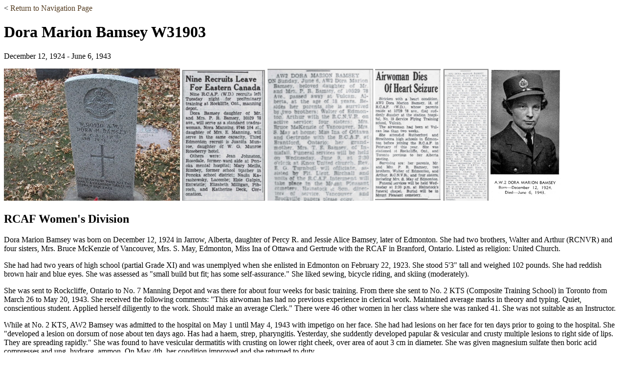

--- FILE ---
content_type: text/html
request_url: http://wwiicdnwomensproject.org/air_force/Dora%20Marion-Bamsey.html
body_size: 5757
content:
<!DOCTYPE html>
<html lang="en">
  <head>
    <meta http-equiv="content-type"   content="text/html; charset=utf-8" lang="en"/>
    <!--meta http-equiv="cache-control"  content="public" /-->
    <meta name="viewport"             content="width=device-width, initial-scale=1.0" />
    <meta property="og:url"           content="http://www.wwiicdnwomensproject.org/index.html" />
    <meta property="og:type"          content="website" />
    <meta property="og:title"         content="The WWII Woman's Project" />
    <meta property="og:description"   content="Anne Gafiuk's WWII Women's Project" />
    <meta property="og:image"         content="http://www.wwiicdnwomensproject.org/images/wc-Photo-II-Nov-2016-153x200.png" />
    <link rel="icon" href="/images/favicon.ico" sizes="16x16 32x32 48x48 64x64" type="image/vnd.microsoft.icon" />
    
    <link rel="stylesheet" href="/lib/css/WWIIWomensProjectStyle.css"         type="text/css" />
    <link rel="stylesheet" href="https://fonts.googleapis.com/css?family=Pinyon+Script">

    
    <!-- Global site tag (gtag.js) - Google Analytics -->
    <script async src="https://www.googletagmanager.com/gtag/js?id=UA-155988632-1"></script>
    <script>
          window.dataLayer = window.dataLayer || [];
      function gtag(){dataLayer.push(arguments);}
      gtag('js', new Date());

      gtag('config', 'UA-155988632-1');

    </script>

    <title>Dora Marion Bamsey</title>
  </head>
  <body id="www.wwiicdnwomensproject.org">
    <nav>&lt; <a href="/navigation.html">Return to Navigation Page</a></nav>
    <h1>Dora Marion Bamsey W31903</h1>
    <p class="tp_date">December 12, 1924 - June 6, 1943</p>
    <p><img src="images/db-Bamsey-Grave-Find-a-Grave.jpg" height="270" width="360" alt="Dora Marion Bamsey">
<img src="images/db-Bamsey__Edmonton_Journal__Feb_24_1943_Training.jpg" height="270" width="171" alt="Dora Marion Bamsey">
<img src="images/db-Bamsey__Edmonton_Journal__June_8__1943_Obit.jpg" height="270" width="216" alt="Dora Marion Bamsey">
<img src="images/db-Bamsey__Edmonton_Journal__June_8_1943_Death.jpg" height="270" width="134" alt="Dora Marion Bamsey">
<img src="images/db-Bamsey__Edmonton_Journal__June_10_1943_Obit.jpg" height="270" width="94" alt="Dora Marion Bamsey">
<img src="images/db-Bamsey-Photo-VM.jpg" height="270" width="144" alt="Dora Marion Bamsey">
    </p>
    <h2>RCAF Women's Division</h2>
    
    <p class="tp_standard">Dora Marion Bamsey was born on December 12, 1924 in Jarrow, Alberta, daughter of Percy R. and Jessie Alice Bamsey, later of Edmonton. She had two brothers, Walter and Arthur (RCNVR) and four sisters, Mrs. Bruce McKenzie of Vancouver, Mrs. S. May, Edmonton, Miss Ina of Ottawa and Gertrude with the RCAF in Branford, Ontario. Listed as religion: United Church.</p> 
 <p class="tp_standard">She had had two years of high school (partial Grade XI) and was unemplyed when she enlisted in Edmonton on February 22, 1923. She stood 5'3" tall and weighed 102 pounds. She had reddish brown hair and blue eyes. She was assessed as "small build but fit; has some self-assurance." She liked sewing, bicycle riding, and skiing (moderately).</p> 
 
 <p class="tp_standard">She was sent to Rockcliffe, Ontario to No. 7 Manning Depot and was there for about four weeks for basic training. From there she sent to No. 2 KTS (Composite Training School) in Toronto from March 26 to May 20, 1943. She received the following comments: "This airwoman has had no previous experience in clerical work. Maintained average marks in theory and typing. Quiet, conscientious student. Applied herself diligently to the work. Should make an average Clerk." There were 46 other women in her class where she was ranked 41. She was not suitable as an Instructor.</p> 
<p class="tp_standard">While at No. 2 KTS, AW2 Bamsey was admitted to the hospital on May 1 until May 4, 1943 with impetigo on her face. She had had lesions on her face for ten days prior to going to the hospital. She "developed a lesion on dorsum of nose about ten days ago. Has had a haem, strep, pharyngitis. Yesterday, she suddently developed papular & vesicular and crusty multiple lesions to right side of lips. They are spreading rapidly." She was found to have vesicular dermatitis with crusting on lower right cheek, over area of aout 3 cm in diameter. She was given magnesium sulfate then boric acid compresses and ung. hydrarg. ammon. On May 4th, her condition improved and she returned to duty.</p> 
 
 <p class="tp_standard">On May 21, 1943, she travelled back across the country to Vulcan, Alberta as a General Clerk, to No. 19 Service Flying Training School.</p> 
 
 <p class="tp_standard">After only 16 days of being at her posting, Dora Bamsey was admitted to No. 19 Station Hospital on May 30th or 31st, 1943 until she died on June 6, 1943 suffering from streptococcal septicemia and acute bacterial endocarditis at the age of 18. She served for three months and seven days, according to the Registration of Death form.</p> 
 <p class="tp_standard">Aircraftwoman 1st Class Bamsey was buried in a soldier's plot at the Mount Pleasant Cemetery in Edmonton, Alberta. See obituary and funeral announcement above for more details.</p> 
 
 <p class="tp_standard">From the inventory of personal clothing, AW1 Bamsey had clothes, toiletries, a writing case, 43 personal letters, a soap box containing a watch, plus her identification discs and card.</p> 
 
 
 <p class="tp_standard">LINKS:</p> 
 <ul> 
 <li><a href="https://www.findagrave.com/memorial/82250581/dora-marion-bamsey"></a>Find a Grave</li> 
 <li><a href="https://www.veterans.gc.ca/eng/remembrance/memorials/canadian-virtual-war-memorial/detail/2850041">Canadian Virtual War Memorial</a></li></ul> 
  </body>
</html>


--- FILE ---
content_type: text/css
request_url: http://wwiicdnwomensproject.org/lib/css/WWIIWomensProjectStyle.css
body_size: 6301
content:
/*@font-face {
    font-family: 'PorcelainRegular';
    src: url('/fonts/Porcelain/porcelain-webfont.eot');
    src: url('/fonts/Porcelain/porcelain-webfont.eot?#iefix') format('embedded-opentype'),
         url('/fonts/Porcelain/porcelain-webfont.woff') format('woff'),
         url('/fonts/Porcelain/porcelain-webfont.ttf') format('truetype'),
         url('/fonts/Porcelain/porcelain-webfont.svg#PorcelainRegular') format('svg');
    font-weight: normal;
    font-style: normal;

}


@font-face {
	font-family: 'Porcelain';
	src: url('/fonts/Porcelain/Truetype/Porcelain.ttf');
}

@font-face {
	font-family: Delicious;
	font-weight: bold;
	src: url('Delicious-Bold.otf');
}
*/
.section-only {
    visibility: hidden;
    display: none;}

/*h1, h2 {visibility: hidden;
	display: none;}*/

table {border-collapse: collapse;}

td    {padding: 0;}

.container {
	vertical-align: top;
	width: 700px;
	margin: 0 auto;
	text-align: left;
	position: relative;
}

.content-heading {
    box-sizing: content-box;
    padding: 0 0 0 25px;
    /*margin: 0;
	border: 0;*/
    height: 80px;
    /*background-image: url('/images/title-bg-700x80.gif');*/
    background-color: #A8956D; /*EAEAEE;*/
    background-repeat:  no-repeat; 
}

.content .main {
	vertical-align: top;
	/*margin-right: 290px;*/
	/*padding: 0 10px 10px 0;*/
	padding: 20px 0 0 20px;
	color: #030;
/*	min-height: 600px;*/
	background-color: #FAFAFC;
	background-image: url('/images/22_Typhoon_pilots.png');
	background-repeat:  no-repeat;
	background-position: bottom;  
}
.content {
	vertical-align: top;
	padding: 20px 40px 0 20px;
	color: #030;
/*	min-height: 600px;*/
	background-color: #FAFAFC;
/*	background-image: url('/images/Anne-Chair-Desk-Comp-460x500.png');*/
	background-repeat:  no-repeat; 
	background-position: right bottom;  
	clear: left;
}

.content-rside {
	/*position: absolute;*/
	vertical-align: bottom;
	/*float: bottom;*/
	top: 0;
	/*left: 500px;
	width: 255px;
	height: 100%;*/
	margin: 0;
	padding: 0 0 0 0;
	/*background:;*/
	border: 0 solid #002c99; 
	background-color: #D5E2FE;
		/*background-image: url('/images/desk-top-pattern-240x1063-40.jpeg');*/
	background-repeat: repeat; 
}

.book_title {
    font-style: italic;
    text-decoration: underline;
}	

/*img {
    display: block;
}*/

.page_heading{
	font-family: Porcelain, PorcelainRegular, Arial, Helvetica, Sans-Serif;
	font-size:28pt;
	/*padding: 0;*/
	margin: 0;
	/*border: 0;*/
	/*align:left;*/}	


.main_txt_img {border: 0;
	       border-right-width: 10px; 
	       padding-right: 10px;
	       margin: 0;
	      } 
.new_blink_img {border: 0;
		border-right-width: 10px; 
		padding-top: 5px;
		padding-right: 10px;
		margin-left: 0;
		vertical-align: text-top;
	       } 

.main_txt_bck_img {
    border-right-width: 0; 
    padding: 0;
    float: right;
    bottom: 0;
    right: 0
} 

.side_img img {
    /*position: absolute;*/
    vertical-align: top;
    /*float: bottom;*/
    top: 15px;
    left: 10px;
    /*width: 255px;
	height: 100%;*/
    margin: 0;
    padding: 0 0 0 0;
    /*background:;*/
    border: 1px solid #000000; 
    background-color: #D5E2FE;
    /*background-image: url("/images/desk-top-pattern-240x1063-65.jpeg");*/
    background-repeat: repeat; 
}

.content-rside img {
    /*border: 0px solid #002c99;*/
    /*float: bottom;*/
    /*top: 263px;*/
    right: 0;
    position: relative;
    vertical-align: bottom;
}

.bottom_navbar {
    background-color: #FAFAFC;}

.footer {
    vertical-align: top;
    padding: 0 0 0 0;
    background-color: #FAFAFC;
    /*background:;*/
}


.main_heading{
	font-family: Porcelain, PorcelainRegular, Arial, Helvetica, Sans-Serif;
	font-size:10pt;}

.main_txt{
	font-family: Candara, 'Segoe Script', 'Apple Chancery', 'URW Chancery L', 'Pinyon Script', cursive, Arial, Helvetica, Sans-Serif;
	font-size: 10pt;}
a.main_txt{
	font-family: Candara, 'Pinyon Script', Arial, Helvetica, Sans-Serif;
	font-size: 10pt;}

.image_separator{
        margin-left: 0;
        text-align: left;
        width: 20%;

}

a:hover   {background-color:#A8956D; /* C3CFE5;*/
	   border-left:4px solid #FFFFFF;}
a:link    {color: #543C20; text-decoration: none; }
a:visited {color: #543C20; text-decoration: none; }
a:active  {color: #543C20; text-decoration: none; }


.topmenutitle {color: #FAFAFC; /*#7C6344;*/
	       text-decoration: none;
	       display:block;
	       text-indent:2px;
	       border: 1px solid #FAFAFC; /*#EAEAEE; #FFFFFF;*/
	       border-left: 4px solid #FAFAFC; /*#EAEAEE;  #FFFFFF*/
	       padding: 2px;
	       line-height: 14px;
	     /*width:90px;*/
}

.topmenuul{
	list-style-type: none;
	margin: 0;
	padding: 0;
}

.topmenuli{
	list-style-type: none;
	float: left;
}

.submenuul {
	text-indent: 2px;
	margin: 0;
	margin-top: -1px;
	background-color: /*#A8956D;*/ #E7F7FF;
	background-position: top left;
	background-repeat: repeat-x;
	border-top: 1px solid #FAFAFC; /*#FFFFFF*/
	border-bottom: 1px solid #EAEAEE; /*#000000*/
	border-right: 1px solid #EAEAEE; /*#000000*/
	border-left: 4px solid #FAFAFC; /*#EAEAEE; #FF0000*/
	list-style-type:none;
	position:absolute;
	padding:0;
	display:none;
}

.submenuli a{
    box-sizing: content-box;
	display:block;
	width:90px;
	padding: 3px;
	text-decoration: none;
	color: #543C20;
}

.over ul, li:hover ul { /* lists nested under hovered list items */
	display: block;
}

.dmenu li>ul { 
	top: auto;
	left: auto;
}


.dmenu {
	font-family: Candara, Arial, Helvetica, Sans-Serif;
	font-size:11px;
}


.submenuli a:hover{
	text-decoration: none;
	/*background-color:#A8956D;*/
	background: #A8956D; /*#FAFAFC #336699*/
	color: #543C20;
	border-left: 0 solid #FF0000;

}

.main_txt a:hover{
	text-decoration: none;
	/*background-color:#A8956D;*/
	background: #A8956D; /*#FAFAFC #336699*/
	color: #543C20;
	border-left: 0 solid #FF0000;
}

.side_img a:hover{
	text-decoration: none;
	/*background-color:#A8956D;*/
	background: #A8956D; /*#FAFAFC #336699*/
	color: #543C20;
	border-left: 0 solid #FF0000;
}

.sqdn {position: relative;

}
